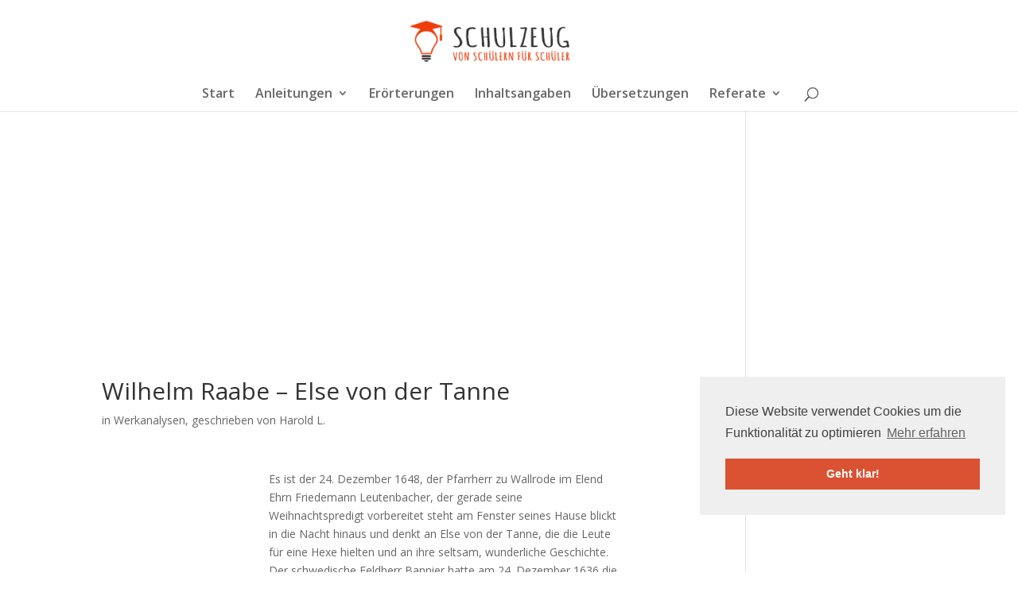

--- FILE ---
content_type: text/html; charset=utf-8
request_url: https://www.google.com/recaptcha/api2/aframe
body_size: 266
content:
<!DOCTYPE HTML><html><head><meta http-equiv="content-type" content="text/html; charset=UTF-8"></head><body><script nonce="vBqeaBQ_ffD_iroxrsIJJQ">/** Anti-fraud and anti-abuse applications only. See google.com/recaptcha */ try{var clients={'sodar':'https://pagead2.googlesyndication.com/pagead/sodar?'};window.addEventListener("message",function(a){try{if(a.source===window.parent){var b=JSON.parse(a.data);var c=clients[b['id']];if(c){var d=document.createElement('img');d.src=c+b['params']+'&rc='+(localStorage.getItem("rc::a")?sessionStorage.getItem("rc::b"):"");window.document.body.appendChild(d);sessionStorage.setItem("rc::e",parseInt(sessionStorage.getItem("rc::e")||0)+1);localStorage.setItem("rc::h",'1769254707731');}}}catch(b){}});window.parent.postMessage("_grecaptcha_ready", "*");}catch(b){}</script></body></html>